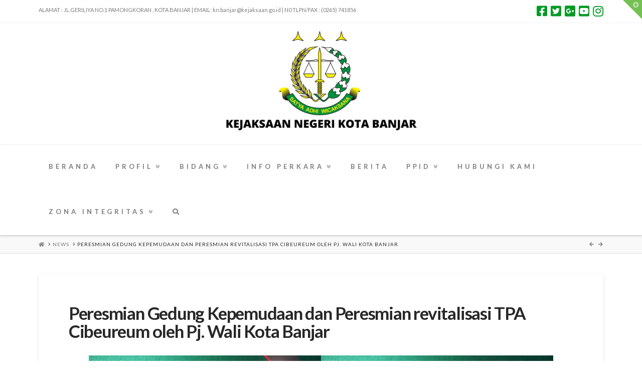

--- FILE ---
content_type: text/html; charset=UTF-8
request_url: https://kejari-banjar.go.id/peresmian-gedung-kepemudaan-dan-peresmian-revitalisasi-tpa-cibeureum-oleh-pj-wali-kota-banjar/
body_size: 13111
content:


<!DOCTYPE html>

<html class="no-js" lang="en-US">

<head>
  
<meta charset="UTF-8">
<meta name="viewport" content="width=device-width, initial-scale=1.0">
<link rel="pingback" href="https://kejari-banjar.go.id/xmlrpc.php">
<title>Peresmian Gedung Kepemudaan dan Peresmian revitalisasi TPA Cibeureum oleh Pj. Wali Kota Banjar | Kejaksaan Negeri Kota Banjar</title>
<meta name='robots' content='max-image-preview:large' />
<link rel='dns-prefetch' href='//maxcdn.bootstrapcdn.com' />
<link rel='dns-prefetch' href='//s.w.org' />
<link rel="alternate" type="application/rss+xml" title="Kejaksaan Negeri Kota Banjar &raquo; Feed" href="https://kejari-banjar.go.id/feed/" />
<link rel="alternate" type="application/rss+xml" title="Kejaksaan Negeri Kota Banjar &raquo; Comments Feed" href="https://kejari-banjar.go.id/comments/feed/" />
<link rel="alternate" type="application/rss+xml" title="Kejaksaan Negeri Kota Banjar &raquo; Peresmian Gedung Kepemudaan dan Peresmian revitalisasi TPA Cibeureum oleh Pj. Wali Kota Banjar Comments Feed" href="https://kejari-banjar.go.id/peresmian-gedung-kepemudaan-dan-peresmian-revitalisasi-tpa-cibeureum-oleh-pj-wali-kota-banjar/feed/" />
<script type="text/javascript">
window._wpemojiSettings = {"baseUrl":"https:\/\/s.w.org\/images\/core\/emoji\/14.0.0\/72x72\/","ext":".png","svgUrl":"https:\/\/s.w.org\/images\/core\/emoji\/14.0.0\/svg\/","svgExt":".svg","source":{"concatemoji":"https:\/\/kejari-banjar.go.id\/wp-includes\/js\/wp-emoji-release.min.js?ver=6.0.11"}};
/*! This file is auto-generated */
!function(e,a,t){var n,r,o,i=a.createElement("canvas"),p=i.getContext&&i.getContext("2d");function s(e,t){var a=String.fromCharCode,e=(p.clearRect(0,0,i.width,i.height),p.fillText(a.apply(this,e),0,0),i.toDataURL());return p.clearRect(0,0,i.width,i.height),p.fillText(a.apply(this,t),0,0),e===i.toDataURL()}function c(e){var t=a.createElement("script");t.src=e,t.defer=t.type="text/javascript",a.getElementsByTagName("head")[0].appendChild(t)}for(o=Array("flag","emoji"),t.supports={everything:!0,everythingExceptFlag:!0},r=0;r<o.length;r++)t.supports[o[r]]=function(e){if(!p||!p.fillText)return!1;switch(p.textBaseline="top",p.font="600 32px Arial",e){case"flag":return s([127987,65039,8205,9895,65039],[127987,65039,8203,9895,65039])?!1:!s([55356,56826,55356,56819],[55356,56826,8203,55356,56819])&&!s([55356,57332,56128,56423,56128,56418,56128,56421,56128,56430,56128,56423,56128,56447],[55356,57332,8203,56128,56423,8203,56128,56418,8203,56128,56421,8203,56128,56430,8203,56128,56423,8203,56128,56447]);case"emoji":return!s([129777,127995,8205,129778,127999],[129777,127995,8203,129778,127999])}return!1}(o[r]),t.supports.everything=t.supports.everything&&t.supports[o[r]],"flag"!==o[r]&&(t.supports.everythingExceptFlag=t.supports.everythingExceptFlag&&t.supports[o[r]]);t.supports.everythingExceptFlag=t.supports.everythingExceptFlag&&!t.supports.flag,t.DOMReady=!1,t.readyCallback=function(){t.DOMReady=!0},t.supports.everything||(n=function(){t.readyCallback()},a.addEventListener?(a.addEventListener("DOMContentLoaded",n,!1),e.addEventListener("load",n,!1)):(e.attachEvent("onload",n),a.attachEvent("onreadystatechange",function(){"complete"===a.readyState&&t.readyCallback()})),(e=t.source||{}).concatemoji?c(e.concatemoji):e.wpemoji&&e.twemoji&&(c(e.twemoji),c(e.wpemoji)))}(window,document,window._wpemojiSettings);
</script>
<style type="text/css">
img.wp-smiley,
img.emoji {
	display: inline !important;
	border: none !important;
	box-shadow: none !important;
	height: 1em !important;
	width: 1em !important;
	margin: 0 0.07em !important;
	vertical-align: -0.1em !important;
	background: none !important;
	padding: 0 !important;
}
</style>
	<link rel='stylesheet' id='sbi_styles-css'  href='https://kejari-banjar.go.id/wp-content/plugins/instagram-feed/css/sbi-styles.min.css?ver=6.8.0' type='text/css' media='all' />
<link rel='stylesheet' id='wp-block-library-css'  href='https://kejari-banjar.go.id/wp-includes/css/dist/block-library/style.min.css?ver=6.0.11' type='text/css' media='all' />
<style id='wp-block-library-theme-inline-css' type='text/css'>
.wp-block-audio figcaption{color:#555;font-size:13px;text-align:center}.is-dark-theme .wp-block-audio figcaption{color:hsla(0,0%,100%,.65)}.wp-block-code{border:1px solid #ccc;border-radius:4px;font-family:Menlo,Consolas,monaco,monospace;padding:.8em 1em}.wp-block-embed figcaption{color:#555;font-size:13px;text-align:center}.is-dark-theme .wp-block-embed figcaption{color:hsla(0,0%,100%,.65)}.blocks-gallery-caption{color:#555;font-size:13px;text-align:center}.is-dark-theme .blocks-gallery-caption{color:hsla(0,0%,100%,.65)}.wp-block-image figcaption{color:#555;font-size:13px;text-align:center}.is-dark-theme .wp-block-image figcaption{color:hsla(0,0%,100%,.65)}.wp-block-pullquote{border-top:4px solid;border-bottom:4px solid;margin-bottom:1.75em;color:currentColor}.wp-block-pullquote__citation,.wp-block-pullquote cite,.wp-block-pullquote footer{color:currentColor;text-transform:uppercase;font-size:.8125em;font-style:normal}.wp-block-quote{border-left:.25em solid;margin:0 0 1.75em;padding-left:1em}.wp-block-quote cite,.wp-block-quote footer{color:currentColor;font-size:.8125em;position:relative;font-style:normal}.wp-block-quote.has-text-align-right{border-left:none;border-right:.25em solid;padding-left:0;padding-right:1em}.wp-block-quote.has-text-align-center{border:none;padding-left:0}.wp-block-quote.is-large,.wp-block-quote.is-style-large,.wp-block-quote.is-style-plain{border:none}.wp-block-search .wp-block-search__label{font-weight:700}:where(.wp-block-group.has-background){padding:1.25em 2.375em}.wp-block-separator.has-css-opacity{opacity:.4}.wp-block-separator{border:none;border-bottom:2px solid;margin-left:auto;margin-right:auto}.wp-block-separator.has-alpha-channel-opacity{opacity:1}.wp-block-separator:not(.is-style-wide):not(.is-style-dots){width:100px}.wp-block-separator.has-background:not(.is-style-dots){border-bottom:none;height:1px}.wp-block-separator.has-background:not(.is-style-wide):not(.is-style-dots){height:2px}.wp-block-table thead{border-bottom:3px solid}.wp-block-table tfoot{border-top:3px solid}.wp-block-table td,.wp-block-table th{padding:.5em;border:1px solid;word-break:normal}.wp-block-table figcaption{color:#555;font-size:13px;text-align:center}.is-dark-theme .wp-block-table figcaption{color:hsla(0,0%,100%,.65)}.wp-block-video figcaption{color:#555;font-size:13px;text-align:center}.is-dark-theme .wp-block-video figcaption{color:hsla(0,0%,100%,.65)}.wp-block-template-part.has-background{padding:1.25em 2.375em;margin-top:0;margin-bottom:0}
</style>
<style id='global-styles-inline-css' type='text/css'>
body{--wp--preset--color--black: #000000;--wp--preset--color--cyan-bluish-gray: #abb8c3;--wp--preset--color--white: #ffffff;--wp--preset--color--pale-pink: #f78da7;--wp--preset--color--vivid-red: #cf2e2e;--wp--preset--color--luminous-vivid-orange: #ff6900;--wp--preset--color--luminous-vivid-amber: #fcb900;--wp--preset--color--light-green-cyan: #7bdcb5;--wp--preset--color--vivid-green-cyan: #00d084;--wp--preset--color--pale-cyan-blue: #8ed1fc;--wp--preset--color--vivid-cyan-blue: #0693e3;--wp--preset--color--vivid-purple: #9b51e0;--wp--preset--gradient--vivid-cyan-blue-to-vivid-purple: linear-gradient(135deg,rgba(6,147,227,1) 0%,rgb(155,81,224) 100%);--wp--preset--gradient--light-green-cyan-to-vivid-green-cyan: linear-gradient(135deg,rgb(122,220,180) 0%,rgb(0,208,130) 100%);--wp--preset--gradient--luminous-vivid-amber-to-luminous-vivid-orange: linear-gradient(135deg,rgba(252,185,0,1) 0%,rgba(255,105,0,1) 100%);--wp--preset--gradient--luminous-vivid-orange-to-vivid-red: linear-gradient(135deg,rgba(255,105,0,1) 0%,rgb(207,46,46) 100%);--wp--preset--gradient--very-light-gray-to-cyan-bluish-gray: linear-gradient(135deg,rgb(238,238,238) 0%,rgb(169,184,195) 100%);--wp--preset--gradient--cool-to-warm-spectrum: linear-gradient(135deg,rgb(74,234,220) 0%,rgb(151,120,209) 20%,rgb(207,42,186) 40%,rgb(238,44,130) 60%,rgb(251,105,98) 80%,rgb(254,248,76) 100%);--wp--preset--gradient--blush-light-purple: linear-gradient(135deg,rgb(255,206,236) 0%,rgb(152,150,240) 100%);--wp--preset--gradient--blush-bordeaux: linear-gradient(135deg,rgb(254,205,165) 0%,rgb(254,45,45) 50%,rgb(107,0,62) 100%);--wp--preset--gradient--luminous-dusk: linear-gradient(135deg,rgb(255,203,112) 0%,rgb(199,81,192) 50%,rgb(65,88,208) 100%);--wp--preset--gradient--pale-ocean: linear-gradient(135deg,rgb(255,245,203) 0%,rgb(182,227,212) 50%,rgb(51,167,181) 100%);--wp--preset--gradient--electric-grass: linear-gradient(135deg,rgb(202,248,128) 0%,rgb(113,206,126) 100%);--wp--preset--gradient--midnight: linear-gradient(135deg,rgb(2,3,129) 0%,rgb(40,116,252) 100%);--wp--preset--duotone--dark-grayscale: url('#wp-duotone-dark-grayscale');--wp--preset--duotone--grayscale: url('#wp-duotone-grayscale');--wp--preset--duotone--purple-yellow: url('#wp-duotone-purple-yellow');--wp--preset--duotone--blue-red: url('#wp-duotone-blue-red');--wp--preset--duotone--midnight: url('#wp-duotone-midnight');--wp--preset--duotone--magenta-yellow: url('#wp-duotone-magenta-yellow');--wp--preset--duotone--purple-green: url('#wp-duotone-purple-green');--wp--preset--duotone--blue-orange: url('#wp-duotone-blue-orange');--wp--preset--font-size--small: 13px;--wp--preset--font-size--medium: 20px;--wp--preset--font-size--large: 36px;--wp--preset--font-size--x-large: 42px;}.has-black-color{color: var(--wp--preset--color--black) !important;}.has-cyan-bluish-gray-color{color: var(--wp--preset--color--cyan-bluish-gray) !important;}.has-white-color{color: var(--wp--preset--color--white) !important;}.has-pale-pink-color{color: var(--wp--preset--color--pale-pink) !important;}.has-vivid-red-color{color: var(--wp--preset--color--vivid-red) !important;}.has-luminous-vivid-orange-color{color: var(--wp--preset--color--luminous-vivid-orange) !important;}.has-luminous-vivid-amber-color{color: var(--wp--preset--color--luminous-vivid-amber) !important;}.has-light-green-cyan-color{color: var(--wp--preset--color--light-green-cyan) !important;}.has-vivid-green-cyan-color{color: var(--wp--preset--color--vivid-green-cyan) !important;}.has-pale-cyan-blue-color{color: var(--wp--preset--color--pale-cyan-blue) !important;}.has-vivid-cyan-blue-color{color: var(--wp--preset--color--vivid-cyan-blue) !important;}.has-vivid-purple-color{color: var(--wp--preset--color--vivid-purple) !important;}.has-black-background-color{background-color: var(--wp--preset--color--black) !important;}.has-cyan-bluish-gray-background-color{background-color: var(--wp--preset--color--cyan-bluish-gray) !important;}.has-white-background-color{background-color: var(--wp--preset--color--white) !important;}.has-pale-pink-background-color{background-color: var(--wp--preset--color--pale-pink) !important;}.has-vivid-red-background-color{background-color: var(--wp--preset--color--vivid-red) !important;}.has-luminous-vivid-orange-background-color{background-color: var(--wp--preset--color--luminous-vivid-orange) !important;}.has-luminous-vivid-amber-background-color{background-color: var(--wp--preset--color--luminous-vivid-amber) !important;}.has-light-green-cyan-background-color{background-color: var(--wp--preset--color--light-green-cyan) !important;}.has-vivid-green-cyan-background-color{background-color: var(--wp--preset--color--vivid-green-cyan) !important;}.has-pale-cyan-blue-background-color{background-color: var(--wp--preset--color--pale-cyan-blue) !important;}.has-vivid-cyan-blue-background-color{background-color: var(--wp--preset--color--vivid-cyan-blue) !important;}.has-vivid-purple-background-color{background-color: var(--wp--preset--color--vivid-purple) !important;}.has-black-border-color{border-color: var(--wp--preset--color--black) !important;}.has-cyan-bluish-gray-border-color{border-color: var(--wp--preset--color--cyan-bluish-gray) !important;}.has-white-border-color{border-color: var(--wp--preset--color--white) !important;}.has-pale-pink-border-color{border-color: var(--wp--preset--color--pale-pink) !important;}.has-vivid-red-border-color{border-color: var(--wp--preset--color--vivid-red) !important;}.has-luminous-vivid-orange-border-color{border-color: var(--wp--preset--color--luminous-vivid-orange) !important;}.has-luminous-vivid-amber-border-color{border-color: var(--wp--preset--color--luminous-vivid-amber) !important;}.has-light-green-cyan-border-color{border-color: var(--wp--preset--color--light-green-cyan) !important;}.has-vivid-green-cyan-border-color{border-color: var(--wp--preset--color--vivid-green-cyan) !important;}.has-pale-cyan-blue-border-color{border-color: var(--wp--preset--color--pale-cyan-blue) !important;}.has-vivid-cyan-blue-border-color{border-color: var(--wp--preset--color--vivid-cyan-blue) !important;}.has-vivid-purple-border-color{border-color: var(--wp--preset--color--vivid-purple) !important;}.has-vivid-cyan-blue-to-vivid-purple-gradient-background{background: var(--wp--preset--gradient--vivid-cyan-blue-to-vivid-purple) !important;}.has-light-green-cyan-to-vivid-green-cyan-gradient-background{background: var(--wp--preset--gradient--light-green-cyan-to-vivid-green-cyan) !important;}.has-luminous-vivid-amber-to-luminous-vivid-orange-gradient-background{background: var(--wp--preset--gradient--luminous-vivid-amber-to-luminous-vivid-orange) !important;}.has-luminous-vivid-orange-to-vivid-red-gradient-background{background: var(--wp--preset--gradient--luminous-vivid-orange-to-vivid-red) !important;}.has-very-light-gray-to-cyan-bluish-gray-gradient-background{background: var(--wp--preset--gradient--very-light-gray-to-cyan-bluish-gray) !important;}.has-cool-to-warm-spectrum-gradient-background{background: var(--wp--preset--gradient--cool-to-warm-spectrum) !important;}.has-blush-light-purple-gradient-background{background: var(--wp--preset--gradient--blush-light-purple) !important;}.has-blush-bordeaux-gradient-background{background: var(--wp--preset--gradient--blush-bordeaux) !important;}.has-luminous-dusk-gradient-background{background: var(--wp--preset--gradient--luminous-dusk) !important;}.has-pale-ocean-gradient-background{background: var(--wp--preset--gradient--pale-ocean) !important;}.has-electric-grass-gradient-background{background: var(--wp--preset--gradient--electric-grass) !important;}.has-midnight-gradient-background{background: var(--wp--preset--gradient--midnight) !important;}.has-small-font-size{font-size: var(--wp--preset--font-size--small) !important;}.has-medium-font-size{font-size: var(--wp--preset--font-size--medium) !important;}.has-large-font-size{font-size: var(--wp--preset--font-size--large) !important;}.has-x-large-font-size{font-size: var(--wp--preset--font-size--x-large) !important;}
</style>
<link rel='stylesheet' id='cff-css'  href='https://kejari-banjar.go.id/wp-content/plugins/custom-facebook-feed/assets/css/cff-style.min.css?ver=4.3.4' type='text/css' media='all' />
<link rel='stylesheet' id='sb-font-awesome-css'  href='https://maxcdn.bootstrapcdn.com/font-awesome/4.7.0/css/font-awesome.min.css?ver=6.0.11' type='text/css' media='all' />
<link rel='stylesheet' id='x-stack-css'  href='https://kejari-banjar.go.id/wp-content/themes/x/framework/dist/css/site/stacks/integrity-light.css?ver=7.2.3' type='text/css' media='all' />
<link rel='stylesheet' id='x-cranium-migration-css'  href='https://kejari-banjar.go.id/wp-content/themes/x/framework/legacy/cranium/dist/css/site/integrity-light.css?ver=7.2.3' type='text/css' media='all' />
<script type='text/javascript' src='https://kejari-banjar.go.id/wp-includes/js/jquery/jquery.min.js?ver=3.6.0' id='jquery-core-js'></script>
<script type='text/javascript' src='https://kejari-banjar.go.id/wp-includes/js/jquery/jquery-migrate.min.js?ver=3.3.2' id='jquery-migrate-js'></script>
<link rel="https://api.w.org/" href="https://kejari-banjar.go.id/wp-json/" /><link rel="alternate" type="application/json" href="https://kejari-banjar.go.id/wp-json/wp/v2/posts/2810" /><link rel="canonical" href="https://kejari-banjar.go.id/peresmian-gedung-kepemudaan-dan-peresmian-revitalisasi-tpa-cibeureum-oleh-pj-wali-kota-banjar/" />
<link rel='shortlink' href='https://kejari-banjar.go.id/?p=2810' />
<link rel="alternate" type="application/json+oembed" href="https://kejari-banjar.go.id/wp-json/oembed/1.0/embed?url=https%3A%2F%2Fkejari-banjar.go.id%2Fperesmian-gedung-kepemudaan-dan-peresmian-revitalisasi-tpa-cibeureum-oleh-pj-wali-kota-banjar%2F" />
<link rel="alternate" type="text/xml+oembed" href="https://kejari-banjar.go.id/wp-json/oembed/1.0/embed?url=https%3A%2F%2Fkejari-banjar.go.id%2Fperesmian-gedung-kepemudaan-dan-peresmian-revitalisasi-tpa-cibeureum-oleh-pj-wali-kota-banjar%2F&#038;format=xml" />
<link rel="icon" href="https://kejari-banjar.go.id/wp-content/uploads/2022/06/cropped-Logo-KNKB-Square-32x32.png" sizes="32x32" />
<link rel="icon" href="https://kejari-banjar.go.id/wp-content/uploads/2022/06/cropped-Logo-KNKB-Square-192x192.png" sizes="192x192" />
<link rel="apple-touch-icon" href="https://kejari-banjar.go.id/wp-content/uploads/2022/06/cropped-Logo-KNKB-Square-180x180.png" />
<meta name="msapplication-TileImage" content="https://kejari-banjar.go.id/wp-content/uploads/2022/06/cropped-Logo-KNKB-Square-270x270.png" />
<style id="x-generated-css">a,h1 a:hover,h2 a:hover,h3 a:hover,h4 a:hover,h5 a:hover,h6 a:hover,.x-breadcrumb-wrap a:hover,.widget ul li a:hover,.widget ol li a:hover,.widget.widget_text ul li a,.widget.widget_text ol li a,.widget_nav_menu .current-menu-item > a,.x-accordion-heading .x-accordion-toggle:hover,.x-comment-author a:hover,.x-comment-time:hover,.x-recent-posts a:hover .h-recent-posts{color:rgb(2,155,37);}a:hover,.widget.widget_text ul li a:hover,.widget.widget_text ol li a:hover,.x-twitter-widget ul li a:hover{color:rgb(36,37,36);}.rev_slider_wrapper,a.x-img-thumbnail:hover,.x-slider-container.below,.page-template-template-blank-3-php .x-slider-container.above,.page-template-template-blank-6-php .x-slider-container.above{border-color:rgb(2,155,37);}.entry-thumb:before,.x-pagination span.current,.flex-direction-nav a,.flex-control-nav a:hover,.flex-control-nav a.flex-active,.mejs-time-current,.x-dropcap,.x-skill-bar .bar,.x-pricing-column.featured h2,.h-comments-title small,.x-entry-share .x-share:hover,.x-highlight,.x-recent-posts .x-recent-posts-img:after{background-color:rgb(2,155,37);}.x-nav-tabs > .active > a,.x-nav-tabs > .active > a:hover{box-shadow:inset 0 3px 0 0 rgb(2,155,37);}.x-main{width:69.536945%;}.x-sidebar{width:25.536945%;}.x-comment-author,.x-comment-time,.comment-form-author label,.comment-form-email label,.comment-form-url label,.comment-form-rating label,.comment-form-comment label,.widget_calendar #wp-calendar caption,.widget.widget_rss li .rsswidget{font-family:"Lato",sans-serif;font-weight:700;}.p-landmark-sub,.p-meta,input,button,select,textarea{font-family:"Lato",sans-serif;}.widget ul li a,.widget ol li a,.x-comment-time{color:rgb(20,19,19);}.widget_text ol li a,.widget_text ul li a{color:rgb(2,155,37);}.widget_text ol li a:hover,.widget_text ul li a:hover{color:rgb(36,37,36);}.comment-form-author label,.comment-form-email label,.comment-form-url label,.comment-form-rating label,.comment-form-comment label,.widget_calendar #wp-calendar th,.p-landmark-sub strong,.widget_tag_cloud .tagcloud a:hover,.widget_tag_cloud .tagcloud a:active,.entry-footer a:hover,.entry-footer a:active,.x-breadcrumbs .current,.x-comment-author,.x-comment-author a{color:#272727;}.widget_calendar #wp-calendar th{border-color:#272727;}.h-feature-headline span i{background-color:#272727;}@media (max-width:979px){}html{font-size:14px;}@media (min-width:480px){html{font-size:14px;}}@media (min-width:767px){html{font-size:14px;}}@media (min-width:979px){html{font-size:14px;}}@media (min-width:1200px){html{font-size:14px;}}body{font-style:normal;font-weight:400;color:rgb(20,19,19);background-color:rgb(255,255,255);}.w-b{font-weight:400 !important;}h1,h2,h3,h4,h5,h6,.h1,.h2,.h3,.h4,.h5,.h6{font-family:"Lato",sans-serif;font-style:normal;font-weight:700;}h1,.h1{letter-spacing:-0.035em;}h2,.h2{letter-spacing:-0.035em;}h3,.h3{letter-spacing:-0.035em;}h4,.h4{letter-spacing:-0.035em;}h5,.h5{letter-spacing:-0.035em;}h6,.h6{letter-spacing:-0.035em;}.w-h{font-weight:700 !important;}.x-container.width{width:88%;}.x-container.max{max-width:1280px;}.x-main.full{float:none;display:block;width:auto;}@media (max-width:979px){.x-main.full,.x-main.left,.x-main.right,.x-sidebar.left,.x-sidebar.right{float:none;display:block;width:auto !important;}}.entry-header,.entry-content{font-size:1rem;}body,input,button,select,textarea{font-family:"Lato",sans-serif;}h1,h2,h3,h4,h5,h6,.h1,.h2,.h3,.h4,.h5,.h6,h1 a,h2 a,h3 a,h4 a,h5 a,h6 a,.h1 a,.h2 a,.h3 a,.h4 a,.h5 a,.h6 a,blockquote{color:#272727;}.cfc-h-tx{color:#272727 !important;}.cfc-h-bd{border-color:#272727 !important;}.cfc-h-bg{background-color:#272727 !important;}.cfc-b-tx{color:rgb(20,19,19) !important;}.cfc-b-bd{border-color:rgb(20,19,19) !important;}.cfc-b-bg{background-color:rgb(20,19,19) !important;}.x-btn,.button,[type="submit"]{color:#ffffff;border-color:#ac1100;background-color:#ff2a13;margin-bottom:0.25em;text-shadow:0 0.075em 0.075em rgba(0,0,0,0.5);box-shadow:0 0.25em 0 0 #a71000,0 4px 9px rgba(0,0,0,0.75);border-radius:0.25em;}.x-btn:hover,.button:hover,[type="submit"]:hover{color:#ffffff;border-color:#600900;background-color:#ef2201;margin-bottom:0.25em;text-shadow:0 0.075em 0.075em rgba(0,0,0,0.5);box-shadow:0 0.25em 0 0 #a71000,0 4px 9px rgba(0,0,0,0.75);}.x-btn.x-btn-real,.x-btn.x-btn-real:hover{margin-bottom:0.25em;text-shadow:0 0.075em 0.075em rgba(0,0,0,0.65);}.x-btn.x-btn-real{box-shadow:0 0.25em 0 0 #a71000,0 4px 9px rgba(0,0,0,0.75);}.x-btn.x-btn-real:hover{box-shadow:0 0.25em 0 0 #a71000,0 4px 9px rgba(0,0,0,0.75);}.x-btn.x-btn-flat,.x-btn.x-btn-flat:hover{margin-bottom:0;text-shadow:0 0.075em 0.075em rgba(0,0,0,0.65);box-shadow:none;}.x-btn.x-btn-transparent,.x-btn.x-btn-transparent:hover{margin-bottom:0;border-width:3px;text-shadow:none;text-transform:uppercase;background-color:transparent;box-shadow:none;}.x-topbar .p-info a:hover,.x-widgetbar .widget ul li a:hover{color:rgb(2,155,37);}.x-topbar .p-info,.x-topbar .p-info a,.x-navbar .desktop .x-nav > li > a,.x-navbar .desktop .sub-menu a,.x-navbar .mobile .x-nav li > a,.x-breadcrumb-wrap a,.x-breadcrumbs .delimiter{color:rgb(126,123,123);}.x-navbar .desktop .x-nav > li > a:hover,.x-navbar .desktop .x-nav > .x-active > a,.x-navbar .desktop .x-nav > .current-menu-item > a,.x-navbar .desktop .sub-menu a:hover,.x-navbar .desktop .sub-menu .x-active > a,.x-navbar .desktop .sub-menu .current-menu-item > a,.x-navbar .desktop .x-nav .x-megamenu > .sub-menu > li > a,.x-navbar .mobile .x-nav li > a:hover,.x-navbar .mobile .x-nav .x-active > a,.x-navbar .mobile .x-nav .current-menu-item > a{color:#272727;}.x-navbar .desktop .x-nav > li > a:hover,.x-navbar .desktop .x-nav > .x-active > a,.x-navbar .desktop .x-nav > .current-menu-item > a{box-shadow:inset 0 4px 0 0 rgb(2,155,37);}.x-navbar .desktop .x-nav > li > a{height:90px;padding-top:37px;}.x-navbar .desktop .x-nav > li ul{top:75px;;}@media (max-width:979px){}.x-btn-widgetbar{border-top-color:rgba(65,169,18,0.73);border-right-color:rgba(65,169,18,0.73);}.x-btn-widgetbar:hover{border-top-color:rgb(6,139,3);border-right-color:rgb(6,139,3);}.x-navbar-inner{min-height:90px;}.x-logobar-inner{padding-top:15px;padding-bottom:15px;}.x-brand{font-family:"Lato",sans-serif;font-size:42px;font-style:normal;font-weight:700;letter-spacing:0.25em;color:rgb(28,28,28);}.x-brand:hover,.x-brand:focus{color:rgb(28,28,28);}.x-brand img{width:450px;}.x-navbar .x-nav-wrap .x-nav > li > a{font-family:"Lato",sans-serif;font-style:normal;font-weight:700;letter-spacing:0.38em;text-transform:uppercase;}.x-navbar .desktop .x-nav > li > a{font-size:13px;}.x-navbar .desktop .x-nav > li > a:not(.x-btn-navbar-woocommerce){padding-left:20px;padding-right:20px;}.x-navbar .desktop .x-nav > li > a > span{margin-right:-0.38em;}.x-btn-navbar{margin-top:20px;}.x-btn-navbar,.x-btn-navbar.collapsed{font-size:24px;}@media (max-width:979px){.x-widgetbar{left:0;right:0;}}@font-face{font-family:'FontAwesomePro';font-style:normal;font-weight:900;font-display:block;src:url('https://kejari-banjar.go.id/wp-content/plugins/cornerstone/assets/dist/fonts/fa-solid-900.woff2') format('woff2'),url('https://kejari-banjar.go.id/wp-content/plugins/cornerstone/assets/dist/fonts/fa-solid-900.woff') format('woff'),url('https://kejari-banjar.go.id/wp-content/plugins/cornerstone/assets/dist/fonts/fa-solid-900.ttf') format('truetype');}[data-x-fa-pro-icon]{font-family:"FontAwesomePro" !important;}[data-x-fa-pro-icon]:before{content:attr(data-x-fa-pro-icon);}[data-x-icon],[data-x-icon-o],[data-x-icon-l],[data-x-icon-s],[data-x-icon-b],[data-x-fa-pro-icon],[class*="cs-fa-"]{display:inline-block;font-style:normal;font-weight:400;text-decoration:inherit;text-rendering:auto;-webkit-font-smoothing:antialiased;-moz-osx-font-smoothing:grayscale;}[data-x-icon].left,[data-x-icon-o].left,[data-x-icon-l].left,[data-x-icon-s].left,[data-x-icon-b].left,[data-x-fa-pro-icon].left,[class*="cs-fa-"].left{margin-right:0.5em;}[data-x-icon].right,[data-x-icon-o].right,[data-x-icon-l].right,[data-x-icon-s].right,[data-x-icon-b].right,[data-x-fa-pro-icon].right,[class*="cs-fa-"].right{margin-left:0.5em;}[data-x-icon]:before,[data-x-icon-o]:before,[data-x-icon-l]:before,[data-x-icon-s]:before,[data-x-icon-b]:before,[data-x-fa-pro-icon]:before,[class*="cs-fa-"]:before{line-height:1;}@font-face{font-family:'FontAwesome';font-style:normal;font-weight:900;font-display:block;src:url('https://kejari-banjar.go.id/wp-content/plugins/cornerstone/assets/dist/fonts/fa-solid-900.woff2') format('woff2'),url('https://kejari-banjar.go.id/wp-content/plugins/cornerstone/assets/dist/fonts/fa-solid-900.woff') format('woff'),url('https://kejari-banjar.go.id/wp-content/plugins/cornerstone/assets/dist/fonts/fa-solid-900.ttf') format('truetype');}[data-x-icon],[data-x-icon-s],[data-x-icon][class*="cs-fa-"]{font-family:"FontAwesome" !important;font-weight:900;}[data-x-icon]:before,[data-x-icon][class*="cs-fa-"]:before{content:attr(data-x-icon);}[data-x-icon-s]:before{content:attr(data-x-icon-s);}@font-face{font-family:'FontAwesomeRegular';font-style:normal;font-weight:400;font-display:block;src:url('https://kejari-banjar.go.id/wp-content/plugins/cornerstone/assets/dist/fonts/fa-regular-400.woff2') format('woff2'),url('https://kejari-banjar.go.id/wp-content/plugins/cornerstone/assets/dist/fonts/fa-regular-400.woff') format('woff'),url('https://kejari-banjar.go.id/wp-content/plugins/cornerstone/assets/dist/fonts/fa-regular-400.ttf') format('truetype');}@font-face{font-family:'FontAwesomePro';font-style:normal;font-weight:400;font-display:block;src:url('https://kejari-banjar.go.id/wp-content/plugins/cornerstone/assets/dist/fonts/fa-regular-400.woff2') format('woff2'),url('https://kejari-banjar.go.id/wp-content/plugins/cornerstone/assets/dist/fonts/fa-regular-400.woff') format('woff'),url('https://kejari-banjar.go.id/wp-content/plugins/cornerstone/assets/dist/fonts/fa-regular-400.ttf') format('truetype');}[data-x-icon-o]{font-family:"FontAwesomeRegular" !important;}[data-x-icon-o]:before{content:attr(data-x-icon-o);}@font-face{font-family:'FontAwesomeLight';font-style:normal;font-weight:300;font-display:block;src:url('https://kejari-banjar.go.id/wp-content/plugins/cornerstone/assets/dist/fonts/fa-light-300.woff2') format('woff2'),url('https://kejari-banjar.go.id/wp-content/plugins/cornerstone/assets/dist/fonts/fa-light-300.woff') format('woff'),url('https://kejari-banjar.go.id/wp-content/plugins/cornerstone/assets/dist/fonts/fa-light-300.ttf') format('truetype');}@font-face{font-family:'FontAwesomePro';font-style:normal;font-weight:300;font-display:block;src:url('https://kejari-banjar.go.id/wp-content/plugins/cornerstone/assets/dist/fonts/fa-light-300.woff2') format('woff2'),url('https://kejari-banjar.go.id/wp-content/plugins/cornerstone/assets/dist/fonts/fa-light-300.woff') format('woff'),url('https://kejari-banjar.go.id/wp-content/plugins/cornerstone/assets/dist/fonts/fa-light-300.ttf') format('truetype');}[data-x-icon-l]{font-family:"FontAwesomeLight" !important;font-weight:300;}[data-x-icon-l]:before{content:attr(data-x-icon-l);}@font-face{font-family:'FontAwesomeBrands';font-style:normal;font-weight:normal;font-display:block;src:url('https://kejari-banjar.go.id/wp-content/plugins/cornerstone/assets/dist/fonts/fa-brands-400.woff2') format('woff2'),url('https://kejari-banjar.go.id/wp-content/plugins/cornerstone/assets/dist/fonts/fa-brands-400.woff') format('woff'),url('https://kejari-banjar.go.id/wp-content/plugins/cornerstone/assets/dist/fonts/fa-brands-400.ttf') format('truetype');}[data-x-icon-b]{font-family:"FontAwesomeBrands" !important;}[data-x-icon-b]:before{content:attr(data-x-icon-b);}</style><link rel="stylesheet" href="//fonts.googleapis.com/css?family=Lato:400,400i,700,700i&#038;subset=latin,latin-ext&#038;display=auto" type="text/css" media="all" data-x-google-fonts /></head>

<body data-rsssl=1 class="post-template-default single single-post postid-2810 single-format-standard x-integrity x-integrity-light x-full-width-layout-active x-full-width-active x-post-meta-disabled x-navbar-static-active x-v7_2_3 cornerstone-v4_2_3">

  <svg xmlns="http://www.w3.org/2000/svg" viewBox="0 0 0 0" width="0" height="0" focusable="false" role="none" style="visibility: hidden; position: absolute; left: -9999px; overflow: hidden;" ><defs><filter id="wp-duotone-dark-grayscale"><feColorMatrix color-interpolation-filters="sRGB" type="matrix" values=" .299 .587 .114 0 0 .299 .587 .114 0 0 .299 .587 .114 0 0 .299 .587 .114 0 0 " /><feComponentTransfer color-interpolation-filters="sRGB" ><feFuncR type="table" tableValues="0 0.49803921568627" /><feFuncG type="table" tableValues="0 0.49803921568627" /><feFuncB type="table" tableValues="0 0.49803921568627" /><feFuncA type="table" tableValues="1 1" /></feComponentTransfer><feComposite in2="SourceGraphic" operator="in" /></filter></defs></svg><svg xmlns="http://www.w3.org/2000/svg" viewBox="0 0 0 0" width="0" height="0" focusable="false" role="none" style="visibility: hidden; position: absolute; left: -9999px; overflow: hidden;" ><defs><filter id="wp-duotone-grayscale"><feColorMatrix color-interpolation-filters="sRGB" type="matrix" values=" .299 .587 .114 0 0 .299 .587 .114 0 0 .299 .587 .114 0 0 .299 .587 .114 0 0 " /><feComponentTransfer color-interpolation-filters="sRGB" ><feFuncR type="table" tableValues="0 1" /><feFuncG type="table" tableValues="0 1" /><feFuncB type="table" tableValues="0 1" /><feFuncA type="table" tableValues="1 1" /></feComponentTransfer><feComposite in2="SourceGraphic" operator="in" /></filter></defs></svg><svg xmlns="http://www.w3.org/2000/svg" viewBox="0 0 0 0" width="0" height="0" focusable="false" role="none" style="visibility: hidden; position: absolute; left: -9999px; overflow: hidden;" ><defs><filter id="wp-duotone-purple-yellow"><feColorMatrix color-interpolation-filters="sRGB" type="matrix" values=" .299 .587 .114 0 0 .299 .587 .114 0 0 .299 .587 .114 0 0 .299 .587 .114 0 0 " /><feComponentTransfer color-interpolation-filters="sRGB" ><feFuncR type="table" tableValues="0.54901960784314 0.98823529411765" /><feFuncG type="table" tableValues="0 1" /><feFuncB type="table" tableValues="0.71764705882353 0.25490196078431" /><feFuncA type="table" tableValues="1 1" /></feComponentTransfer><feComposite in2="SourceGraphic" operator="in" /></filter></defs></svg><svg xmlns="http://www.w3.org/2000/svg" viewBox="0 0 0 0" width="0" height="0" focusable="false" role="none" style="visibility: hidden; position: absolute; left: -9999px; overflow: hidden;" ><defs><filter id="wp-duotone-blue-red"><feColorMatrix color-interpolation-filters="sRGB" type="matrix" values=" .299 .587 .114 0 0 .299 .587 .114 0 0 .299 .587 .114 0 0 .299 .587 .114 0 0 " /><feComponentTransfer color-interpolation-filters="sRGB" ><feFuncR type="table" tableValues="0 1" /><feFuncG type="table" tableValues="0 0.27843137254902" /><feFuncB type="table" tableValues="0.5921568627451 0.27843137254902" /><feFuncA type="table" tableValues="1 1" /></feComponentTransfer><feComposite in2="SourceGraphic" operator="in" /></filter></defs></svg><svg xmlns="http://www.w3.org/2000/svg" viewBox="0 0 0 0" width="0" height="0" focusable="false" role="none" style="visibility: hidden; position: absolute; left: -9999px; overflow: hidden;" ><defs><filter id="wp-duotone-midnight"><feColorMatrix color-interpolation-filters="sRGB" type="matrix" values=" .299 .587 .114 0 0 .299 .587 .114 0 0 .299 .587 .114 0 0 .299 .587 .114 0 0 " /><feComponentTransfer color-interpolation-filters="sRGB" ><feFuncR type="table" tableValues="0 0" /><feFuncG type="table" tableValues="0 0.64705882352941" /><feFuncB type="table" tableValues="0 1" /><feFuncA type="table" tableValues="1 1" /></feComponentTransfer><feComposite in2="SourceGraphic" operator="in" /></filter></defs></svg><svg xmlns="http://www.w3.org/2000/svg" viewBox="0 0 0 0" width="0" height="0" focusable="false" role="none" style="visibility: hidden; position: absolute; left: -9999px; overflow: hidden;" ><defs><filter id="wp-duotone-magenta-yellow"><feColorMatrix color-interpolation-filters="sRGB" type="matrix" values=" .299 .587 .114 0 0 .299 .587 .114 0 0 .299 .587 .114 0 0 .299 .587 .114 0 0 " /><feComponentTransfer color-interpolation-filters="sRGB" ><feFuncR type="table" tableValues="0.78039215686275 1" /><feFuncG type="table" tableValues="0 0.94901960784314" /><feFuncB type="table" tableValues="0.35294117647059 0.47058823529412" /><feFuncA type="table" tableValues="1 1" /></feComponentTransfer><feComposite in2="SourceGraphic" operator="in" /></filter></defs></svg><svg xmlns="http://www.w3.org/2000/svg" viewBox="0 0 0 0" width="0" height="0" focusable="false" role="none" style="visibility: hidden; position: absolute; left: -9999px; overflow: hidden;" ><defs><filter id="wp-duotone-purple-green"><feColorMatrix color-interpolation-filters="sRGB" type="matrix" values=" .299 .587 .114 0 0 .299 .587 .114 0 0 .299 .587 .114 0 0 .299 .587 .114 0 0 " /><feComponentTransfer color-interpolation-filters="sRGB" ><feFuncR type="table" tableValues="0.65098039215686 0.40392156862745" /><feFuncG type="table" tableValues="0 1" /><feFuncB type="table" tableValues="0.44705882352941 0.4" /><feFuncA type="table" tableValues="1 1" /></feComponentTransfer><feComposite in2="SourceGraphic" operator="in" /></filter></defs></svg><svg xmlns="http://www.w3.org/2000/svg" viewBox="0 0 0 0" width="0" height="0" focusable="false" role="none" style="visibility: hidden; position: absolute; left: -9999px; overflow: hidden;" ><defs><filter id="wp-duotone-blue-orange"><feColorMatrix color-interpolation-filters="sRGB" type="matrix" values=" .299 .587 .114 0 0 .299 .587 .114 0 0 .299 .587 .114 0 0 .299 .587 .114 0 0 " /><feComponentTransfer color-interpolation-filters="sRGB" ><feFuncR type="table" tableValues="0.098039215686275 1" /><feFuncG type="table" tableValues="0 0.66274509803922" /><feFuncB type="table" tableValues="0.84705882352941 0.41960784313725" /><feFuncA type="table" tableValues="1 1" /></feComponentTransfer><feComposite in2="SourceGraphic" operator="in" /></filter></defs></svg>
  
  <div id="x-root" class="x-root">

    
    <div id="top" class="site">

    
  
  <header class="masthead masthead-stacked" role="banner">
    

  <div class="x-topbar">
    <div class="x-topbar-inner x-container max width">
            <p class="p-info">ALAMAT : JL.GERILIYA NO.1 PAMONGKORAN , KOTA BANJAR |  EMAIL: kn.banjar@kejaksaan.go.id
 | N0 TLPN/FAX : (0265) 741856</p>
            <div class="x-social-global"><a href="https://www.facebook.com/kejaksaan.banjar" class="facebook" title="Facebook" target="blank" rel=""><i class="x-icon-facebook-square" data-x-icon-b="&#xf082;" aria-hidden="true"></i></a><a href="https://twitter.com/kejaribanjar" class="twitter" title="Twitter" target="blank" rel=""><i class="x-icon-twitter-square" data-x-icon-b="&#xf081;" aria-hidden="true"></i></a><a href="#" class="google-plus" title="Google+" target="blank" rel=""><i class="x-icon-google-plus-square" data-x-icon-b="&#xf0d4;" aria-hidden="true"></i></a><a href="https://www.youtube.com/channel/UCHod_AHSJCPSRbJz_GeRz_Q" class="youtube" title="YouTube" target="blank" rel=""><i class="x-icon-youtube-square" data-x-icon-b="&#xf431;" aria-hidden="true"></i></a><a href="https://www.instagram.com/kejarikotabanjar/" class="instagram" title="Instagram" target="blank" rel=""><i class="x-icon-instagram" data-x-icon-b="&#xf16d;" aria-hidden="true"></i></a></div>    </div>
  </div>

    

  <div class="x-logobar">
    <div class="x-logobar-inner">
      <div class="x-container max width">
        
<a href="https://kejari-banjar.go.id/" class="x-brand img">
  <img src="//kejari-banjar.go.id/wp-content/uploads/2022/01/kejari-bjr-header.png" alt="Kejaksaan Negeri Kota Banjar"></a>
      </div>
    </div>
  </div>

  <div class="x-navbar-wrap">
    <div class="x-navbar">
      <div class="x-navbar-inner">
        <div class="x-container max width">
          
<a href="#" id="x-btn-navbar" class="x-btn-navbar collapsed" data-x-toggle="collapse-b" data-x-toggleable="x-nav-wrap-mobile" aria-expanded="false" aria-controls="x-nav-wrap-mobile" role="button">
  <i class="x-icon-bars" data-x-icon-s="&#xf0c9;"></i>
  <span class="visually-hidden">Navigation</span>
</a>

<nav class="x-nav-wrap desktop" role="navigation">
  <ul id="menu-main-menu" class="x-nav"><li id="menu-item-301" class="menu-item menu-item-type-post_type menu-item-object-page menu-item-home menu-item-301"><a href="https://kejari-banjar.go.id/"><span>Beranda</span></a></li>
<li id="menu-item-7" class="menu-item menu-item-type-custom menu-item-object-custom menu-item-has-children menu-item-7"><a href="#"><span>Profil</span></a>
<ul class="sub-menu">
	<li id="menu-item-267" class="menu-item menu-item-type-post_type menu-item-object-page menu-item-267"><a href="https://kejari-banjar.go.id/tentang-kejaksaan/"><span>Tentang Kejaksaan</span></a></li>
	<li id="menu-item-265" class="menu-item menu-item-type-post_type menu-item-object-page menu-item-265"><a href="https://kejari-banjar.go.id/visi-misi/"><span>Visi &#038; Misi</span></a></li>
	<li id="menu-item-268" class="menu-item menu-item-type-post_type menu-item-object-page menu-item-268"><a href="https://kejari-banjar.go.id/struktur-organisasi/"><span>Struktur Organisasi</span></a></li>
	<li id="menu-item-270" class="menu-item menu-item-type-post_type menu-item-object-page menu-item-270"><a href="https://kejari-banjar.go.id/pejabat-struktural/"><span>Pejabat Struktural</span></a></li>
	<li id="menu-item-266" class="menu-item menu-item-type-post_type menu-item-object-page menu-item-266"><a href="https://kejari-banjar.go.id/tugas-pokok/"><span>Tugas Pokok</span></a></li>
	<li id="menu-item-271" class="menu-item menu-item-type-post_type menu-item-object-page menu-item-271"><a href="https://kejari-banjar.go.id/doktrin-kejaksaan/"><span>Doktrin Kejaksaan</span></a></li>
	<li id="menu-item-269" class="menu-item menu-item-type-post_type menu-item-object-page menu-item-269"><a href="https://kejari-banjar.go.id/perintah-harian-jaksa-agung/"><span>Perintah Harian Jaksa Agung</span></a></li>
</ul>
</li>
<li id="menu-item-36" class="menu-item menu-item-type-custom menu-item-object-custom menu-item-has-children menu-item-36"><a href="#"><span>Bidang</span></a>
<ul class="sub-menu">
	<li id="menu-item-273" class="menu-item menu-item-type-post_type menu-item-object-page menu-item-273"><a href="https://kejari-banjar.go.id/sambutan-kejari/"><span>Sambutan Kajari</span></a></li>
	<li id="menu-item-278" class="menu-item menu-item-type-post_type menu-item-object-page menu-item-278"><a href="https://kejari-banjar.go.id/bagian-pembinaan/"><span>Sub Bagian Pembinaan</span></a></li>
	<li id="menu-item-279" class="menu-item menu-item-type-post_type menu-item-object-page menu-item-279"><a href="https://kejari-banjar.go.id/bagian-intelijen/"><span>Seksi Intelijen</span></a></li>
	<li id="menu-item-276" class="menu-item menu-item-type-post_type menu-item-object-page menu-item-276"><a href="https://kejari-banjar.go.id/seksi-pidana-umum/"><span>Seksi Pidana Umum</span></a></li>
	<li id="menu-item-277" class="menu-item menu-item-type-post_type menu-item-object-page menu-item-277"><a href="https://kejari-banjar.go.id/bagian-pidana-khusus/"><span>Seksi Pidana Khusus</span></a></li>
	<li id="menu-item-274" class="menu-item menu-item-type-post_type menu-item-object-page menu-item-274"><a href="https://kejari-banjar.go.id/seksi-perdata-tun/"><span>Seksi Perdata &#038; Tata Usaha Negara</span></a></li>
	<li id="menu-item-275" class="menu-item menu-item-type-post_type menu-item-object-page menu-item-275"><a href="https://kejari-banjar.go.id/seksi-barbuksan/"><span>Seksi Barang Bukti dan Barang Rampasan</span></a></li>
</ul>
</li>
<li id="menu-item-162" class="menu-item menu-item-type-custom menu-item-object-custom menu-item-has-children menu-item-162"><a href="#"><span>Info Perkara</span></a>
<ul class="sub-menu">
	<li id="menu-item-589" class="menu-item menu-item-type-post_type menu-item-object-page menu-item-589"><a href="https://kejari-banjar.go.id/pidana-umum-2/"><span>Pidana Umum</span></a></li>
	<li id="menu-item-283" class="menu-item menu-item-type-post_type menu-item-object-page menu-item-283"><a href="https://kejari-banjar.go.id/pidana-khusus/"><span>Pidana Khusus</span></a></li>
	<li id="menu-item-282" class="menu-item menu-item-type-post_type menu-item-object-page menu-item-282"><a href="https://kejari-banjar.go.id/perdata-dan-tun/"><span>Perdata dan TUN</span></a></li>
	<li id="menu-item-281" class="menu-item menu-item-type-post_type menu-item-object-page menu-item-281"><a href="https://kejari-banjar.go.id/info-tilang/"><span>Info Tilang</span></a></li>
	<li id="menu-item-557" class="menu-item menu-item-type-post_type menu-item-object-page menu-item-557"><a href="https://kejari-banjar.go.id/jadwal-sidang/"><span>Jadwal Sidang</span></a></li>
</ul>
</li>
<li id="menu-item-285" class="menu-item menu-item-type-post_type menu-item-object-page current_page_parent menu-item-285"><a href="https://kejari-banjar.go.id/news/"><span>Berita</span></a></li>
<li id="menu-item-2020" class="menu-item menu-item-type-custom menu-item-object-custom menu-item-has-children menu-item-2020"><a href="#"><span>PPID</span></a>
<ul class="sub-menu">
	<li id="menu-item-2041" class="menu-item menu-item-type-custom menu-item-object-custom menu-item-has-children menu-item-2041"><a href="#"><span>Profil</span></a>
	<ul class="sub-menu">
		<li id="menu-item-2024" class="menu-item menu-item-type-custom menu-item-object-custom menu-item-2024"><a href="https://kejari-banjar.go.id/profil-ppid/"><span>Profil PPID</span></a></li>
		<li id="menu-item-2039" class="menu-item menu-item-type-custom menu-item-object-custom menu-item-2039"><a href="https://kejari-banjar.go.id/struktur-organisasipejabat-pengelola-informasi-dan-dokumentasi/"><span>Struktur PPID</span></a></li>
		<li id="menu-item-2031" class="menu-item menu-item-type-custom menu-item-object-custom menu-item-2031"><a href="https://kejari-banjar.go.id/dasar-hukum/"><span>Dasar Hukum</span></a></li>
	</ul>
</li>
	<li id="menu-item-2070" class="menu-item menu-item-type-custom menu-item-object-custom menu-item-has-children menu-item-2070"><a href="#"><span>Standar Layanan</span></a>
	<ul class="sub-menu">
		<li id="menu-item-2073" class="menu-item menu-item-type-post_type menu-item-object-page menu-item-2073"><a href="https://kejari-banjar.go.id/tata-cara-permohonan-informasi-publik/"><span>Tata Cara Permohonan Informasi Publik</span></a></li>
		<li id="menu-item-2079" class="menu-item menu-item-type-post_type menu-item-object-page menu-item-2079"><a href="https://kejari-banjar.go.id/tata-cara-mengajukan-keberatan/"><span>Tata Cara Mengajukan Keberatan</span></a></li>
		<li id="menu-item-2085" class="menu-item menu-item-type-post_type menu-item-object-page menu-item-2085"><a href="https://kejari-banjar.go.id/tata-cara-penyelesaian-sengketa-publik/"><span>Tata Cara Penyelesaian Sengketa Publik</span></a></li>
	</ul>
</li>
	<li id="menu-item-2203" class="menu-item menu-item-type-custom menu-item-object-custom menu-item-has-children menu-item-2203"><a href="#"><span>Daftar Informasi Publik</span></a>
	<ul class="sub-menu">
		<li id="menu-item-2204" class="menu-item menu-item-type-custom menu-item-object-custom menu-item-2204"><a href="https://ppid.kejaksaan.go.id/informasi/berkala/kejaksaan-agung"><span>Informasi Berkala</span></a></li>
		<li id="menu-item-2205" class="menu-item menu-item-type-custom menu-item-object-custom menu-item-2205"><a href="https://ppid.kejaksaan.go.id/informasi/serta-merta/kejaksaan-agung"><span>Informasi Serta Merta</span></a></li>
		<li id="menu-item-2206" class="menu-item menu-item-type-custom menu-item-object-custom menu-item-2206"><a href="https://ppid.kejaksaan.go.id/informasi/setiap-saat/kejaksaan-agung"><span>Informasi Setia Saat</span></a></li>
	</ul>
</li>
	<li id="menu-item-2207" class="menu-item menu-item-type-custom menu-item-object-custom menu-item-2207"><a href="https://ppid.kejaksaan.go.id/statistik/kejaksaan-agung"><span>Statistik</span></a></li>
</ul>
</li>
<li id="menu-item-298" class="menu-item menu-item-type-post_type menu-item-object-page menu-item-298"><a href="https://kejari-banjar.go.id/hubungi-kami/"><span>Hubungi Kami</span></a></li>
<li id="menu-item-3723" class="menu-item menu-item-type-post_type menu-item-object-page menu-item-has-children menu-item-3723"><a href="https://kejari-banjar.go.id/zona-integritas-2/"><span>Zona Integritas</span></a>
<ul class="sub-menu">
	<li id="menu-item-3766" class="menu-item menu-item-type-post_type menu-item-object-page menu-item-3766"><a href="https://kejari-banjar.go.id/sakip-sistem-akuntabilitas-kinerja-instansi-pemerintah/"><span>SAKIP (Sistem Akuntabilitas Kinerja Instansi Pemerintah)</span></a></li>
</ul>
</li>
<li class="menu-item x-menu-item x-menu-item-search"><a href="#" class="x-btn-navbar-search"><span><i class="x-icon-search" data-x-icon-s="&#xf002;" aria-hidden="true"></i><span class="x-hidden-desktop"> Search</span></span></a></li></ul></nav>

<div id="x-nav-wrap-mobile" class="x-nav-wrap mobile x-collapsed" data-x-toggleable="x-nav-wrap-mobile" data-x-toggle-collapse="1" aria-hidden="true" aria-labelledby="x-btn-navbar">
  <ul id="menu-main-menu-1" class="x-nav"><li class="menu-item menu-item-type-post_type menu-item-object-page menu-item-home menu-item-301"><a href="https://kejari-banjar.go.id/"><span>Beranda</span></a></li>
<li class="menu-item menu-item-type-custom menu-item-object-custom menu-item-has-children menu-item-7"><a href="#"><span>Profil</span></a>
<ul class="sub-menu">
	<li class="menu-item menu-item-type-post_type menu-item-object-page menu-item-267"><a href="https://kejari-banjar.go.id/tentang-kejaksaan/"><span>Tentang Kejaksaan</span></a></li>
	<li class="menu-item menu-item-type-post_type menu-item-object-page menu-item-265"><a href="https://kejari-banjar.go.id/visi-misi/"><span>Visi &#038; Misi</span></a></li>
	<li class="menu-item menu-item-type-post_type menu-item-object-page menu-item-268"><a href="https://kejari-banjar.go.id/struktur-organisasi/"><span>Struktur Organisasi</span></a></li>
	<li class="menu-item menu-item-type-post_type menu-item-object-page menu-item-270"><a href="https://kejari-banjar.go.id/pejabat-struktural/"><span>Pejabat Struktural</span></a></li>
	<li class="menu-item menu-item-type-post_type menu-item-object-page menu-item-266"><a href="https://kejari-banjar.go.id/tugas-pokok/"><span>Tugas Pokok</span></a></li>
	<li class="menu-item menu-item-type-post_type menu-item-object-page menu-item-271"><a href="https://kejari-banjar.go.id/doktrin-kejaksaan/"><span>Doktrin Kejaksaan</span></a></li>
	<li class="menu-item menu-item-type-post_type menu-item-object-page menu-item-269"><a href="https://kejari-banjar.go.id/perintah-harian-jaksa-agung/"><span>Perintah Harian Jaksa Agung</span></a></li>
</ul>
</li>
<li class="menu-item menu-item-type-custom menu-item-object-custom menu-item-has-children menu-item-36"><a href="#"><span>Bidang</span></a>
<ul class="sub-menu">
	<li class="menu-item menu-item-type-post_type menu-item-object-page menu-item-273"><a href="https://kejari-banjar.go.id/sambutan-kejari/"><span>Sambutan Kajari</span></a></li>
	<li class="menu-item menu-item-type-post_type menu-item-object-page menu-item-278"><a href="https://kejari-banjar.go.id/bagian-pembinaan/"><span>Sub Bagian Pembinaan</span></a></li>
	<li class="menu-item menu-item-type-post_type menu-item-object-page menu-item-279"><a href="https://kejari-banjar.go.id/bagian-intelijen/"><span>Seksi Intelijen</span></a></li>
	<li class="menu-item menu-item-type-post_type menu-item-object-page menu-item-276"><a href="https://kejari-banjar.go.id/seksi-pidana-umum/"><span>Seksi Pidana Umum</span></a></li>
	<li class="menu-item menu-item-type-post_type menu-item-object-page menu-item-277"><a href="https://kejari-banjar.go.id/bagian-pidana-khusus/"><span>Seksi Pidana Khusus</span></a></li>
	<li class="menu-item menu-item-type-post_type menu-item-object-page menu-item-274"><a href="https://kejari-banjar.go.id/seksi-perdata-tun/"><span>Seksi Perdata &#038; Tata Usaha Negara</span></a></li>
	<li class="menu-item menu-item-type-post_type menu-item-object-page menu-item-275"><a href="https://kejari-banjar.go.id/seksi-barbuksan/"><span>Seksi Barang Bukti dan Barang Rampasan</span></a></li>
</ul>
</li>
<li class="menu-item menu-item-type-custom menu-item-object-custom menu-item-has-children menu-item-162"><a href="#"><span>Info Perkara</span></a>
<ul class="sub-menu">
	<li class="menu-item menu-item-type-post_type menu-item-object-page menu-item-589"><a href="https://kejari-banjar.go.id/pidana-umum-2/"><span>Pidana Umum</span></a></li>
	<li class="menu-item menu-item-type-post_type menu-item-object-page menu-item-283"><a href="https://kejari-banjar.go.id/pidana-khusus/"><span>Pidana Khusus</span></a></li>
	<li class="menu-item menu-item-type-post_type menu-item-object-page menu-item-282"><a href="https://kejari-banjar.go.id/perdata-dan-tun/"><span>Perdata dan TUN</span></a></li>
	<li class="menu-item menu-item-type-post_type menu-item-object-page menu-item-281"><a href="https://kejari-banjar.go.id/info-tilang/"><span>Info Tilang</span></a></li>
	<li class="menu-item menu-item-type-post_type menu-item-object-page menu-item-557"><a href="https://kejari-banjar.go.id/jadwal-sidang/"><span>Jadwal Sidang</span></a></li>
</ul>
</li>
<li class="menu-item menu-item-type-post_type menu-item-object-page current_page_parent menu-item-285"><a href="https://kejari-banjar.go.id/news/"><span>Berita</span></a></li>
<li class="menu-item menu-item-type-custom menu-item-object-custom menu-item-has-children menu-item-2020"><a href="#"><span>PPID</span></a>
<ul class="sub-menu">
	<li class="menu-item menu-item-type-custom menu-item-object-custom menu-item-has-children menu-item-2041"><a href="#"><span>Profil</span></a>
	<ul class="sub-menu">
		<li class="menu-item menu-item-type-custom menu-item-object-custom menu-item-2024"><a href="https://kejari-banjar.go.id/profil-ppid/"><span>Profil PPID</span></a></li>
		<li class="menu-item menu-item-type-custom menu-item-object-custom menu-item-2039"><a href="https://kejari-banjar.go.id/struktur-organisasipejabat-pengelola-informasi-dan-dokumentasi/"><span>Struktur PPID</span></a></li>
		<li class="menu-item menu-item-type-custom menu-item-object-custom menu-item-2031"><a href="https://kejari-banjar.go.id/dasar-hukum/"><span>Dasar Hukum</span></a></li>
	</ul>
</li>
	<li class="menu-item menu-item-type-custom menu-item-object-custom menu-item-has-children menu-item-2070"><a href="#"><span>Standar Layanan</span></a>
	<ul class="sub-menu">
		<li class="menu-item menu-item-type-post_type menu-item-object-page menu-item-2073"><a href="https://kejari-banjar.go.id/tata-cara-permohonan-informasi-publik/"><span>Tata Cara Permohonan Informasi Publik</span></a></li>
		<li class="menu-item menu-item-type-post_type menu-item-object-page menu-item-2079"><a href="https://kejari-banjar.go.id/tata-cara-mengajukan-keberatan/"><span>Tata Cara Mengajukan Keberatan</span></a></li>
		<li class="menu-item menu-item-type-post_type menu-item-object-page menu-item-2085"><a href="https://kejari-banjar.go.id/tata-cara-penyelesaian-sengketa-publik/"><span>Tata Cara Penyelesaian Sengketa Publik</span></a></li>
	</ul>
</li>
	<li class="menu-item menu-item-type-custom menu-item-object-custom menu-item-has-children menu-item-2203"><a href="#"><span>Daftar Informasi Publik</span></a>
	<ul class="sub-menu">
		<li class="menu-item menu-item-type-custom menu-item-object-custom menu-item-2204"><a href="https://ppid.kejaksaan.go.id/informasi/berkala/kejaksaan-agung"><span>Informasi Berkala</span></a></li>
		<li class="menu-item menu-item-type-custom menu-item-object-custom menu-item-2205"><a href="https://ppid.kejaksaan.go.id/informasi/serta-merta/kejaksaan-agung"><span>Informasi Serta Merta</span></a></li>
		<li class="menu-item menu-item-type-custom menu-item-object-custom menu-item-2206"><a href="https://ppid.kejaksaan.go.id/informasi/setiap-saat/kejaksaan-agung"><span>Informasi Setia Saat</span></a></li>
	</ul>
</li>
	<li class="menu-item menu-item-type-custom menu-item-object-custom menu-item-2207"><a href="https://ppid.kejaksaan.go.id/statistik/kejaksaan-agung"><span>Statistik</span></a></li>
</ul>
</li>
<li class="menu-item menu-item-type-post_type menu-item-object-page menu-item-298"><a href="https://kejari-banjar.go.id/hubungi-kami/"><span>Hubungi Kami</span></a></li>
<li class="menu-item menu-item-type-post_type menu-item-object-page menu-item-has-children menu-item-3723"><a href="https://kejari-banjar.go.id/zona-integritas-2/"><span>Zona Integritas</span></a>
<ul class="sub-menu">
	<li class="menu-item menu-item-type-post_type menu-item-object-page menu-item-3766"><a href="https://kejari-banjar.go.id/sakip-sistem-akuntabilitas-kinerja-instansi-pemerintah/"><span>SAKIP (Sistem Akuntabilitas Kinerja Instansi Pemerintah)</span></a></li>
</ul>
</li>
<li class="menu-item x-menu-item x-menu-item-search"><a href="#" class="x-btn-navbar-search"><span><i class="x-icon-search" data-x-icon-s="&#xf002;" aria-hidden="true"></i><span class="x-hidden-desktop"> Search</span></span></a></li></ul></div>

        </div>
      </div>
    </div>
  </div>

    
  
    <div class="x-breadcrumb-wrap">
      <div class="x-container max width">

        <div class="x-breadcrumbs" itemscope itemtype="http://schema.org/BreadcrumbList" aria-label="Breadcrumb Navigation"><span itemprop="itemListElement" itemscope itemtype="http://schema.org/ListItem"><a itemtype="http://schema.org/Thing" itemprop="item" href="https://kejari-banjar.go.id/" ><span itemprop="name"><span class="home"><i class="x-icon-home" data-x-icon-s="&#xf015;"></i></span><span class="visually-hidden">Home</span></span></a> <span class="delimiter"><i class="x-icon-angle-right" data-x-icon-s="&#xf105;"></i></span> <meta itemprop="position" content="1"></span><span itemprop="itemListElement" itemscope itemtype="http://schema.org/ListItem"><a itemtype="http://schema.org/Thing" itemprop="item" href="https://kejari-banjar.go.id/news/" ><span itemprop="name">News</span></a> <span class="delimiter"><i class="x-icon-angle-right" data-x-icon-s="&#xf105;"></i></span> <meta itemprop="position" content="2"></span><span itemprop="itemListElement" itemscope itemtype="http://schema.org/ListItem"><a itemtype="http://schema.org/Thing" itemprop="item" href="https://kejari-banjar.go.id/peresmian-gedung-kepemudaan-dan-peresmian-revitalisasi-tpa-cibeureum-oleh-pj-wali-kota-banjar/" class="current" title="You Are Here" ><span itemprop="name">Peresmian Gedung Kepemudaan dan Peresmian revitalisasi TPA Cibeureum oleh Pj. Wali Kota Banjar</span></a><meta itemprop="position" content="3"></span></div>
                  
  <div class="x-nav-articles">

          <a href="https://kejari-banjar.go.id/silaturahmi-forkopimda-bersama-tokoh-agama-se-kota-banjar/" title="" class="prev">
        <i class="x-icon-arrow-left" data-x-icon-s="&#xf060;"></i>      </a>
    
          <a href="https://kejari-banjar.go.id/penyukuhan-hukum-di-desa-sinartanjung-dan-desa-mekarharja/" title="" class="next">
        <i class="x-icon-arrow-right" data-x-icon-s="&#xf061;"></i>      </a>
    
  </div>

          
      </div>
    </div>

    </header>

    

  <div class="x-container max width offset">
    <div class="x-main full" role="main">

              
<article id="post-2810" class="post-2810 post type-post status-publish format-standard hentry category-uncategorized no-post-thumbnail">
  <div class="entry-featured">
      </div>
  <div class="entry-wrap">
    
<header class="entry-header">
    <h1 class="entry-title">Peresmian Gedung Kepemudaan dan Peresmian revitalisasi TPA Cibeureum oleh Pj. Wali Kota Banjar</h1>
    </header>    


<div class="entry-content content">


  
<figure class="wp-container-2 wp-block-gallery-1 wp-block-gallery has-nested-images columns-default is-cropped">
<figure class="wp-block-image size-large"><img width="819" height="1024" data-id="2812"  src="https://kejari-banjar.go.id/wp-content/uploads/2023/12/2812-peresmian-1-819x1024.jpeg" alt="" class="wp-image-2812" srcset="https://kejari-banjar.go.id/wp-content/uploads/2023/12/2812-peresmian-1-819x1024.jpeg 819w, https://kejari-banjar.go.id/wp-content/uploads/2023/12/2812-peresmian-1-240x300.jpeg 240w, https://kejari-banjar.go.id/wp-content/uploads/2023/12/2812-peresmian-1-768x960.jpeg 768w, https://kejari-banjar.go.id/wp-content/uploads/2023/12/2812-peresmian-1-100x125.jpeg 100w, https://kejari-banjar.go.id/wp-content/uploads/2023/12/2812-peresmian-1.jpeg 1080w" sizes="(max-width: 819px) 100vw, 819px" /></figure>



<figure class="wp-block-image size-large"><img loading="lazy" width="819" height="1024" data-id="2813"  src="https://kejari-banjar.go.id/wp-content/uploads/2023/12/2812-peresmian-2-819x1024.jpeg" alt="" class="wp-image-2813" srcset="https://kejari-banjar.go.id/wp-content/uploads/2023/12/2812-peresmian-2-819x1024.jpeg 819w, https://kejari-banjar.go.id/wp-content/uploads/2023/12/2812-peresmian-2-240x300.jpeg 240w, https://kejari-banjar.go.id/wp-content/uploads/2023/12/2812-peresmian-2-768x960.jpeg 768w, https://kejari-banjar.go.id/wp-content/uploads/2023/12/2812-peresmian-2-100x125.jpeg 100w, https://kejari-banjar.go.id/wp-content/uploads/2023/12/2812-peresmian-2.jpeg 1080w" sizes="(max-width: 819px) 100vw, 819px" /></figure>
</figure>



<h3><strong>Pada hari Kamis tanggal 28 Desember 2023, Kejaksaan Negeri Kota Banjar yang diwakili oleh Kasi PB3R RANDIKHA PRABU RAHARJA SASMITA , S.H., M.H. hadir dalam kegiatan Peresmian Gedung Kepemudaan dan dilanjutkan dengan Peresmian Revitalisasi TPA Cibeureum yang diresmikan secara langsung oleh Pj. Wali Kota Banjar Dr. Hj. IDA WAHIDA HIDAYATI, S.E., S.H., M.Si. serta ikut dihadiri dan disaksikan oleh Dandim 0613/Ciamis, Ketua DPRD Kota Banjar, Kapolres Banjar, Sekda Kota Banjar, Para Kepala OPD Se-Kota Banjar dan tamu undangan yang hadir.<br><br><a href="https://www.instagram.com/kejaksaan.ri/">@kejaksaan.ri</a><br><a href="https://www.instagram.com/walikotabanjar/">@walikotabanjar</a><br><a href="https://www.instagram.com/kejati_jabar/">@kejati_jabar</a><br><a href="https://www.instagram.com/kejarikotabanjar/">@kejarikotabanjar</a><br><a href="https://www.instagram.com/jaksapedia/">@jaksapedia</a><br><br><a href="https://www.instagram.com/explore/tags/kejaksaanri/">#KejaksaanRI</a> <a href="https://www.instagram.com/explore/tags/kejatijabar/">#KejatiJabar</a> <a href="https://www.instagram.com/explore/tags/kejarikotabanjar/">#KejariKotaBanjar</a> <a href="https://www.instagram.com/explore/tags/kotabanjar/">#KotaBanjar</a> <a href="https://www.instagram.com/explore/tags/walikotabanjar/">#WalikotaBanjar</a> <a href="https://www.instagram.com/explore/tags/dprdkotabanjar/">#DPRDKotaBanjar</a> <a href="https://www.instagram.com/explore/tags/kodim0613ciamis/">#Kodim0613Ciamis</a> <a href="https://www.instagram.com/explore/tags/polresbanjar_jabar/">#polresbanjar_jabar</a> <a href="https://www.instagram.com/explore/tags/jaksahumanis/">#jaksahumanis</a> <a href="https://www.instagram.com/explore/tags/jaksahebat/">#jaksahebat</a> <a href="https://www.instagram.com/explore/tags/jaksaberintegritas/">#JaksaBerintegritas</a> <a href="https://www.instagram.com/explore/tags/jaksaprofesional/">#jaksaprofesional</a> <a href="https://www.instagram.com/explore/tags/trapsilaadhyaksa/">#TrapsilaAdhyaksa</a> <a href="https://www.instagram.com/explore/tags/banggamelayanibangsa/">#BanggaMelayaniBangsa</a> <a href="https://www.instagram.com/explore/tags/zonaintegritas/">#zonaintegritas</a> <a href="https://www.instagram.com/explore/tags/wbk/">#wbk</a> <a href="https://www.instagram.com/explore/tags/wbbm/">#wbbm</a> <a href="https://www.instagram.com/explore/tags/reformasibirokrasi/">#reformasibirokrasi</a> <a href="https://www.instagram.com/explore/tags/persatuanjaksaindonesia/">#persatuanjaksaindonesia</a> <a href="https://www.instagram.com/explore/tags/persaja/">#persaja</a> <a href="https://www.instagram.com/explore/tags/terusbergerakdanberkarya/">#terusbergerakdanberkarya</a> <a href="https://www.instagram.com/explore/tags/pen/">#PEN</a> <a href="https://www.instagram.com/explore/tags/staysave/">#staysave</a></strong></h3>
  

</div>

  </div>
  
</article>        
      
<div id="comments" class="x-comments-area">

  
  	<div id="respond" class="comment-respond">
		<h3 id="reply-title" class="comment-reply-title">Leave a Reply <small><a rel="nofollow" id="cancel-comment-reply-link" href="/peresmian-gedung-kepemudaan-dan-peresmian-revitalisasi-tpa-cibeureum-oleh-pj-wali-kota-banjar/#respond" style="display:none;">Cancel reply</a></small></h3><form action="https://kejari-banjar.go.id/wp-comments-post.php" method="post" id="commentform" class="comment-form"><p class="comment-notes"><span id="email-notes">Your email address will not be published.</span> <span class="required-field-message" aria-hidden="true">Required fields are marked <span class="required" aria-hidden="true">*</span></span></p><p class="comment-form-comment"><label for="comment">Comment <span class="required" aria-hidden="true">*</span></label> <textarea id="comment" name="comment" cols="45" rows="8" maxlength="65525" required="required"></textarea></p><p class="comment-form-author"><label for="author">Name <span class="required">*</span></label> <input id="author" name="author" type="text" value="" placeholder="Your Name *" size="30" aria-required='true' required='required' /></p>
<p class="comment-form-email"><label for="email">Email <span class="required">*</span></label> <input id="email" name="email" type="text" value="" placeholder="Your Email *" size="30" aria-required='true' required='required' /></p>
<p class="comment-form-url"><label for="url">Website</label><input id="url" name="url" type="text" value="" placeholder="Your Website" size="30" /></p>
<p class="comment-form-cookies-consent"><input id="wp-comment-cookies-consent" name="wp-comment-cookies-consent" type="checkbox" value="yes" /> <label for="wp-comment-cookies-consent">Save my name, email, and website in this browser for the next time I comment.</label></p>
<p class="form-submit"><input name="submit" type="submit" id="entry-comment-submit" class="submit" value="Submit" /> <input type='hidden' name='comment_post_ID' value='2810' id='comment_post_ID' />
<input type='hidden' name='comment_parent' id='comment_parent' value='0' />
</p></form>	</div><!-- #respond -->
	
</div>
        
    </div>

          
    
  </div>



  

  <footer class="x-colophon top">
    <div class="x-container max width">

      <div class="x-column x-md x-1-4"><div id="media_image-2" class="widget widget_media_image"><img width="291" height="300" src="https://kejari-banjar.go.id/wp-content/uploads/2022/01/LOGO-kejaksaan2-291x300.png" class="image wp-image-781  attachment-medium size-medium" alt="" loading="lazy" style="max-width: 100%; height: auto;" srcset="https://kejari-banjar.go.id/wp-content/uploads/2022/01/LOGO-kejaksaan2-291x300.png 291w, https://kejari-banjar.go.id/wp-content/uploads/2022/01/LOGO-kejaksaan2-994x1024.png 994w, https://kejari-banjar.go.id/wp-content/uploads/2022/01/LOGO-kejaksaan2-768x792.png 768w, https://kejari-banjar.go.id/wp-content/uploads/2022/01/LOGO-kejaksaan2-100x103.png 100w, https://kejari-banjar.go.id/wp-content/uploads/2022/01/LOGO-kejaksaan2-1280x1319.png 1280w, https://kejari-banjar.go.id/wp-content/uploads/2022/01/LOGO-kejaksaan2.png 1371w" sizes="(max-width: 291px) 100vw, 291px" /></div></div><div class="x-column x-md x-1-4"><div id="text-2" class="widget widget_text"><h4 class="h-widget">Link Terkait</h4>			<div class="textwidget"><p><a href="http://kejaksaan.go.id/"><span class="catTitle">Kejaksaan RI</span></a></p>
<p><a href="http://kejati-jabar.go.id/"><span class="catTitle">Kejaksaan Tinggi Jawa Barat</span></a></p>
<p><a href="https://jabarprov.go.id/index.php#popup">Pemrov Jawa Barat</a></p>
<p><a href="https://www.facebook.com/HumasPoldaJawaBarat/">Polda Jawa Barat</a></p>
<p><a href="https://jabar.kemenkumham.go.id/"><span class="catTitle">Kemenkumham Jawa Barat</span></a></p>
<p>&nbsp;</p>
<p>&nbsp;</p>
</div>
		</div></div><div class="x-column x-md x-1-4"><div id="text-3" class="widget widget_text"><h4 class="h-widget">&#8230;</h4>			<div class="textwidget"><p><a href="https://banjarkota.go.id"><span class="catTitle">Pemerintah Kota Banjar</span></a></p>
<p><a href="https://www.instagram.com/kodim_0613_ciamis/"><span class="catTitle">Kodim 0613/Ciamis</span></a></p>
<p><a href="https://www.instagram.com/polresbanjar_jabar/"><span class="catTitle">Polres Banjar</span></a></p>
<p><a href="http://lapasbanjar.kemenkumham.go.id/home">Lapas Banjar</a></p>
<p><a href="https://pn-banjar.go.id/">Pengadilan Negeri Banjar</a></p>
<p><a href="http://www.pa-banjarkota.go.id/pa_kotabanjar/"><span class="catTitle">Pengadilan Agama Banjar</span></a></p>
<p>&nbsp;</p>
</div>
		</div></div><div class="x-column x-md x-1-4 last"><div id="text-5" class="widget widget_text"><h4 class="h-widget">ALAMAT</h4>			<div class="textwidget"><p>JL.GERILIYA NO.1 PAMONGKORAN, KOTA BANJAR JAWA BARAT</p>
<p>Phone: (0265) 741856</p>
<p>mail: kn.banjar@kejaksaan.go.id<a class="whatsapplink hidemobile" style="background-color: #f8f8ff;" title="Contact Us On WhatsApp" href="https://wa.me/6282319822400" target="_blank" rel="noopener"><br />
<span style="color: #000000;"><br />
KLIK DISINI UNTUK HUBUNGI KAMI VIA WHATSAPP</span></a></p>
</div>
		</div></div>
    </div>
  </footer>


  
    <footer class="x-colophon bottom" role="contentinfo">
      <div class="x-container max width">

                  
<ul id="menu-main-menu-2" class="x-nav"><li class="menu-item menu-item-type-post_type menu-item-object-page menu-item-home menu-item-301"><a href="https://kejari-banjar.go.id/">Beranda</a></li>
<li class="menu-item menu-item-type-custom menu-item-object-custom menu-item-has-children menu-item-7"><a href="#">Profil</a></li>
<li class="menu-item menu-item-type-custom menu-item-object-custom menu-item-has-children menu-item-36"><a href="#">Bidang</a></li>
<li class="menu-item menu-item-type-custom menu-item-object-custom menu-item-has-children menu-item-162"><a href="#">Info Perkara</a></li>
<li class="menu-item menu-item-type-post_type menu-item-object-page current_page_parent menu-item-285"><a href="https://kejari-banjar.go.id/news/">Berita</a></li>
<li class="menu-item menu-item-type-custom menu-item-object-custom menu-item-has-children menu-item-2020"><a href="#">PPID</a></li>
<li class="menu-item menu-item-type-post_type menu-item-object-page menu-item-298"><a href="https://kejari-banjar.go.id/hubungi-kami/">Hubungi Kami</a></li>
<li class="menu-item menu-item-type-post_type menu-item-object-page menu-item-has-children menu-item-3723"><a href="https://kejari-banjar.go.id/zona-integritas-2/">Zona Integritas</a></li>
</ul>        
                  <div class="x-social-global"><a href="https://www.facebook.com/kejaksaan.banjar" class="facebook" title="Facebook" target="blank" rel=""><i class="x-icon-facebook-square" data-x-icon-b="&#xf082;" aria-hidden="true"></i></a><a href="https://twitter.com/kejaribanjar" class="twitter" title="Twitter" target="blank" rel=""><i class="x-icon-twitter-square" data-x-icon-b="&#xf081;" aria-hidden="true"></i></a><a href="#" class="google-plus" title="Google+" target="blank" rel=""><i class="x-icon-google-plus-square" data-x-icon-b="&#xf0d4;" aria-hidden="true"></i></a><a href="https://www.youtube.com/channel/UCHod_AHSJCPSRbJz_GeRz_Q" class="youtube" title="YouTube" target="blank" rel=""><i class="x-icon-youtube-square" data-x-icon-b="&#xf431;" aria-hidden="true"></i></a><a href="https://www.instagram.com/kejarikotabanjar/" class="instagram" title="Instagram" target="blank" rel=""><i class="x-icon-instagram" data-x-icon-b="&#xf16d;" aria-hidden="true"></i></a></div>        
                  <div class="x-colophon-content">
            <p>POWERED BY THE <a href="//theme.co/x/" title="X &ndash; The Ultimate WordPress Theme" rel="nofollow">X THEME</a></p>          </div>
        
      </div>
    </footer>

  

    
      <div class="x-searchform-overlay">
        <div class="x-searchform-overlay-inner">
          <div class="x-container max width">
            <form method="get" id="searchform" class="form-search center-text" action="https://kejari-banjar.go.id/">
              <label for="s" class="cfc-h-tx tt-upper">Type and Press &ldquo;enter&rdquo; to Search</label>
              <input type="text" id="s" class="search-query cfc-h-tx center-text tt-upper" name="s">
                           </form>
          </div>
        </div>
      </div>

      
    </div> <!-- END .x-site -->

    
    <div id="x-widgetbar" class="x-widgetbar x-collapsed" data-x-toggleable="x-widgetbar" data-x-toggle-collapse="1" aria-hidden="true" aria-labelledby="x-btn-widgetbar">
      <div class="x-widgetbar-inner">
        <div class="x-container max width">

          <div class="x-column x-md x-1-2"></div><div class="x-column x-md x-1-2 last"></div>
        </div>
      </div>
    </div>

    <a href="#" id="x-btn-widgetbar" class="x-btn-widgetbar collapsed" data-x-toggle="collapse-b" data-x-toggleable="x-widgetbar" aria-expanded="false" aria-controls="x-widgetbar" role="button">
      <i class="x-icon-plus-circle" data-x-icon-s="&#xf055;"><span class="visually-hidden">Toggle the Widgetbar</span></i>
    </a>

    
  </div> <!-- END .x-root -->

<!-- Custom Facebook Feed JS -->
<script type="text/javascript">var cffajaxurl = "https://kejari-banjar.go.id/wp-admin/admin-ajax.php";
var cfflinkhashtags = "true";
</script>
<!-- Instagram Feed JS -->
<script type="text/javascript">
var sbiajaxurl = "https://kejari-banjar.go.id/wp-admin/admin-ajax.php";
</script>
<style>.wp-container-2 {display: flex;gap: 0.5em;flex-wrap: wrap;align-items: center;}.wp-container-2 > * { margin: 0; }</style>
<style> .wp-block-gallery-1{ --wp--style--unstable-gallery-gap: var( --wp--style--gallery-gap-default, var( --gallery-block--gutter-size, var( --wp--style--block-gap, 0.5em ) ) ); gap: var( --wp--style--gallery-gap-default, var( --gallery-block--gutter-size, var( --wp--style--block-gap, 0.5em ) ) )}</style><script type='text/javascript' src='https://kejari-banjar.go.id/wp-content/plugins/custom-facebook-feed/assets/js/cff-scripts.min.js?ver=4.3.4' id='cffscripts-js'></script>
<script type='text/javascript' src='https://kejari-banjar.go.id/wp-content/plugins/cornerstone/assets/dist/js/site/cs.0ce70e6.js' id='cornerstone-site-body-js'></script>
<script type='text/javascript' src='https://kejari-banjar.go.id/wp-content/themes/x/framework/dist/js/site/x.js?ver=7.2.3' id='x-site-js'></script>
<script type='text/javascript' src='https://kejari-banjar.go.id/wp-includes/js/comment-reply.min.js?ver=6.0.11' id='comment-reply-js'></script>

</body>
</html>